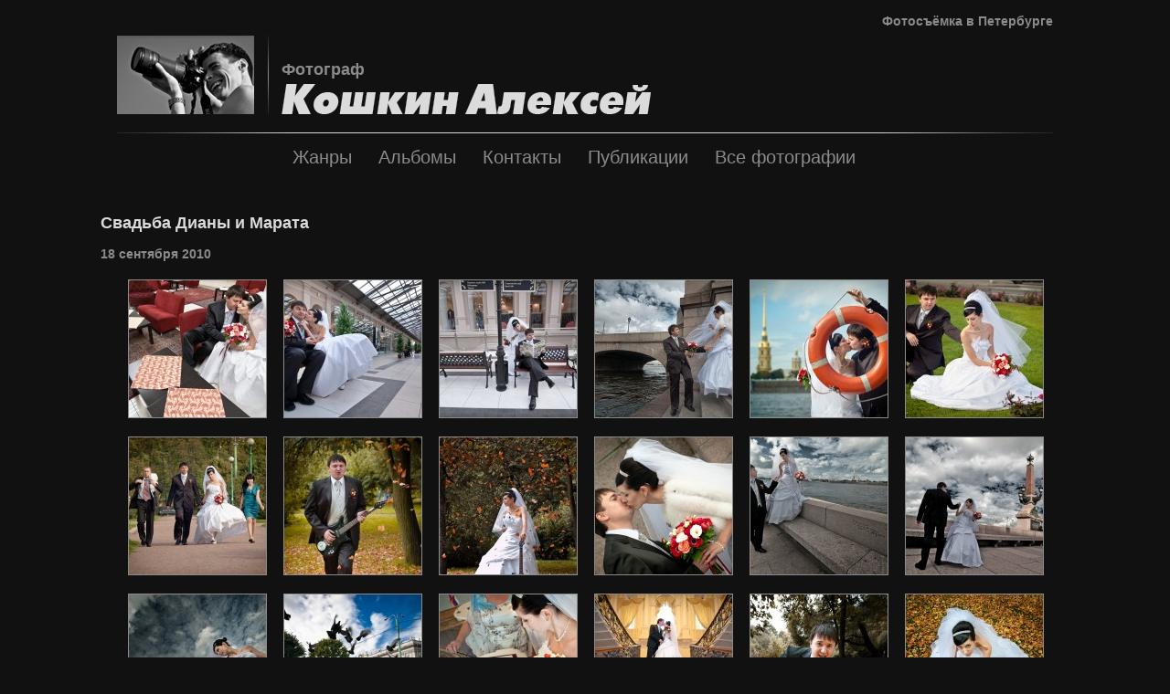

--- FILE ---
content_type: text/html
request_url: http://koshkinalex.ru/album/32
body_size: 2048
content:
<!DOCTYPE html PUBLIC "-//W3C//DTD XHTML 1.0 Transitional//EN" "http://www.w3.org/TR/xhtml1/DTD/xhtml1-transitional.dtd">
<html xmlns="http://www.w3.org/1999/xhtml" xml:lang="en" lang="en">
<head>
<meta http-equiv="Content-Type" content="text/html; charset=utf-8" />
<meta name="description" content="Фотосъёмка свадьбы в сентябре" />
<meta name="keywords" content="свадьба, фотографии, сентябрь" />
<meta name="author" content="Кошкин Алексей" />
<meta name="language" content="ru" />
<link rel="alternate" title="Фотограф Кошкин Алексей [KoshAK]" href="http://koshkinalex.ru/rss" type="application/rss+xml">
<link rel="stylesheet" type="text/css" href="/css/pager.css" />
<link rel="stylesheet" type="text/css" href="/css/main.css" />
<script type="text/javascript" src="/assets/6c30cabe/jquery.min.js"></script>
<script type="text/javascript" src="/js/resize.js"></script>
<title>Фотографии со свадьбы в сентябре</title>
</head>
<body>

<table align="center" width="80%" id="header" cellspacing="0" cellpadding="0"><tr>
<td align="left" valign="bottom" width="150"><a href="/"><img src="/images/header_photo.jpg" /></a></td>
<td align="center" valign="bottom" width="30"><img src="/images/header_vert_line.gif" /></td>
<td align="left" valign="bottom"><h1>Фотограф</h1><a href="/"><img src="/images/koshkinalex.gif" alt="Кошкин Алексей" /></a></td>
<td align="right" valign="top"><h2>Фотоcъёмка в Петербурге</h2><a href="http://koshkinalex.ru/contacts"><img src="/images/header_c.gif" border="0" /></a></td>
</tr></table>

<div id="horLine"><div></div></div>
<div id="mainMenu">
<a href="/genres">Жанры</a> 
<a href="/albums">Альбомы</a> 
<a href="/contacts">Контакты</a> 
<a href="/publications">Публикации</a> 
<a class="active" href="/allfoto">Все фотографии</a> 
</div>

<div id="contentContainer"><div id="content">
<h1>Свадьба Дианы и Марата</h1>
<h3>18 сентября 2010</h3>





<div class="clear"></div>
<div class="picContainer">
<div class="picItem" pic_id="545"><a href="/album/32/545"><img src="/pictures/2010/09/thumb/2/wedding-diana-marat-6812.jpg" ></a></div>

<div class="picItem" pic_id="550"><a href="/album/32/550"><img src="/pictures/2010/09/thumb/2/wedding-diana-marat-6866.jpg" ></a></div>

<div class="picItem" pic_id="538"><a href="/album/32/538"><img src="/pictures/2010/09/thumb/2/wedding-diana-marat-6875.jpg" ></a></div>

<div class="picItem" pic_id="542"><a href="/album/32/542"><img src="/pictures/2010/09/thumb/2/wedding-diana-marat-6930.jpg" ></a></div>

<div class="picItem" pic_id="536"><a href="/album/32/536"><img src="/pictures/2010/09/thumb/2/wedding-diana-marat-6941.jpg" ></a></div>

<div class="picItem" pic_id="533"><a href="/album/32/533"><img src="/pictures/2010/09/thumb/2/wedding-diana-marat-6991.jpg" ></a></div>

<div class="picItem" pic_id="544"><a href="/album/32/544"><img src="/pictures/2010/09/thumb/2/wedding-diana-marat-6997.jpg" alt="Молодожёны и свидетели"></a></div>

<div class="picItem" pic_id="541"><a href="/album/32/541"><img src="/pictures/2010/09/thumb/2/wedding-diana-marat-7077.jpg" ></a></div>

<div class="picItem" pic_id="549"><a href="/album/32/549"><img src="/pictures/2010/09/thumb/2/wedding-diana-marat-7089.jpg" alt="Невеста с гитарой в осеннем парке"></a></div>

<div class="picItem" pic_id="540"><a href="/album/32/540"><img src="/pictures/2010/09/thumb/2/wedding-diana-marat-7768.jpg" ></a></div>

<div class="picItem" pic_id="547"><a href="/album/32/547"><img src="/pictures/2010/09/thumb/2/wedding-diana-marat-7813.jpg" ></a></div>

<div class="picItem" pic_id="548"><a href="/album/32/548"><img src="/pictures/2010/09/thumb/2/wedding-diana-marat-7875.jpg" ></a></div>

<div class="picItem" pic_id="546"><a href="/album/32/546"><img src="/pictures/2010/09/thumb/2/wedding-diana-marat-7904.jpg" ></a></div>

<div class="picItem" pic_id="535"><a href="/album/32/535"><img src="/pictures/2010/09/thumb/2/wedding-diana-marat-7963.jpg" ></a></div>

<div class="picItem" pic_id="534"><a href="/album/32/534"><img src="/pictures/2010/09/thumb/2/wedding-diana-marat-8099.jpg" alt="Торжественная роспись в ЗАГСе"></a></div>

<div class="picItem" pic_id="539"><a href="/album/32/539"><img src="/pictures/2010/09/thumb/2/wedding-diana-marat-8213.jpg" ></a></div>

<div class="picItem" pic_id="537"><a href="/album/32/537"><img src="/pictures/2010/09/thumb/2/wedding-diana-marat-8389.jpg" alt="Жених с гитарой"></a></div>

<div class="picItem" pic_id="543"><a href="/album/32/543"><img src="/pictures/2010/09/thumb/2/wedding-diana-marat-8390.jpg" alt="Невеста в осеннем парке"></a></div>

</div>
<div class="clear"></div><br/>

<script>

$(".picItem").click(function () {
	var pic_id = $(this).attr('pic_id');
	$.ajax({
		'type':'POST',
		'url':'/picture/click',
        'data': {
			'pic_id': pic_id,
		},
		'cache':false
	});
	return true;
});
</script></div></div>


<div id="footer">Это очевидно: Автор всех фотографий <b>Кошкин Алексей</b> и все права защищены.</div>

<div id="counter"><!--LiveInternet counter--><script type="text/javascript"><!--
document.write("<a href='http://www.liveinternet.ru/click' "+
"target=_blank><img src='http://counter.yadro.ru/hit?t25.5;r"+
escape(document.referrer)+((typeof(screen)=="undefined")?"":
";s"+screen.width+"*"+screen.height+"*"+(screen.colorDepth?
screen.colorDepth:screen.pixelDepth))+";u"+escape(document.URL)+
";"+Math.random()+
"' alt='' title='LiveInternet: показано число посетителей за"+
" сегодня' "+
"border='0' width='88' height='15'><\/a>")
//--></script><!--/LiveInternet--></div>
</body></html>


--- FILE ---
content_type: text/css
request_url: http://koshkinalex.ru/css/pager.css
body_size: 1064
content:
/**
 * CSS styles for CLinkPager.
 *
 * @author Qiang Xue <qiang.xue@gmail.com>
 * @link http://www.yiiframework.com/
 * @copyright Copyright &copy; 2008-2009 Yii Software LLC
 * @license http://www.yiiframework.com/license/
 * @version $Id: pager.css 433 2008-12-30 22:59:17Z qiang.xue $
 * @since 1.0
 */

ul.yiiPager
{
	font-size:14px;
	border:0;
	margin:0 150px 15px 150px;
	padding: 0;
	display:block;
	text-align: center;
}

ul.yiiPager li
{
	display:inline;
}

ul.yiiPager a:link,
ul.yiiPager a:visited
{
	font-weight:bold;
	color:#8b8b8b;
	padding:3px 6px;
	text-decoration:none;
	line-height:36px;
}

ul.yiiPager .page a:hover
{
	border: solid #8b8b8b;
	border-width: 0 0 3px 0;
	text-decoration:none;
}

ul.yiiPager .selected a
{
	color:#dbdbdb;
	border: solid #dbdbdb;
	border-width: 0 0 3px 0;
	text-decoration:none;
}

ul.yiiPager .hidden
{
	display:none;
}

ul.yiiPager .previous a img,  ul.yiiPager .next a img {
	vertical-align: middle;
}

/**
 * Hide first and last buttons by default.
 */
ul.yiiPager .first,
ul.yiiPager .last
{
	display:none;
}


--- FILE ---
content_type: text/css
request_url: http://koshkinalex.ru/css/main.css
body_size: 11006
content:
/*
 * Common
 */
 
body {
	/*background: #232323;*/
	background: #111;
	color: #8b8b8b;
	margin: 0;
	font-family:Arial, Helvetica, sans-serif;
	font-size: 14px;
}

img {
	border: 0;
}

.clear {
	clear:both;
}

.hidden {
	dispay: none;
}

a {
	color: #dbdbdb;
}

a:hover {
    color: #ccc;
}

a:active {
    color: #232323;
}


/*
 * Header
 */
 
 
#header {
    height: 125px;
    margin: 0 auto 20px auto;
}

#header h1 {
	color: #8b8b8b;	
	margin: 0 0 5px 0;
	padding: 0;
}

#header h2 {
	font-size: 14px;
	margin: 15px 0 5px 0;
}

#horLine {
	width: 80%;
	margin: 5px auto 15px auto;
	height: 1px;
	background: url(../images/hor_line_l.gif) #dbdbdb left top no-repeat;
	text-align: right;
}

#horLine div {
	height: 1px;
	background:url(../images/hor_line_r.gif) right top no-repeat;
}

/*
 * PAGE Common
 */
 
h1 {
	color: #dbdbdb;
	font-size: 18px;
	margin: 15px 10px;
}


h2 {
	color: #8b8b8b;
	font-size: 16px;
	margin: 15px 10px;
}

h3 {
	color: #8b8b8b;
	font-size: 14px;
	margin: 10px 10px;
}

#contentContainer {
    text-align: center;
}

#content {
    width: 1080px;
    margin: auto;
    text-align: left;
    padding: 0 0 30px 0;
}
 
#mainMenu {
	color: #8b8b8b;
	text-align: center;
	margin: 0 0 50px 0;
}

#mainMenu a {
	color: #8b8b8b;
	text-decoration: none;
	font-weight: 500;
	font-size: 20px;
	margin-right: 25px;
}

#mainMenu a:hover {
	color: #dbdbdb;
}


#footer {
	color: #8b8b8b;
	font-size: 10px;
	text-align: center;
	margin: -10px auto 20px auto;
	padding: 0;
}

#counter {
    position: absolute;
    bottom: 5px;
    right: 5px;
    opacity: 0.5;
}

.centerData {
	text-align: center;
	margin: 0 auto;
}

/* Genres */

.genreItem {
    width: 250px;
    float: left;
    margin: 10px;
}

.genreItem h3 {
	font-size: 16px;
	margin: 0;
	padding: 0 0 10px 0;
	height: 20px;
}

.genreItem a {
	color: #dbdbdb;
	text-decoration: none;
}

.genreItem a:hover {
	text-decoration: underline;
}

.genreItem a img {
	border: solid #333 1px;
	
	-moz-box-shadow: 3px 3px 3px rgba(0, 0, 0, 0.7);
	-webkit-box-shadow: 3px 3px 3px rgba(0, 0, 0, 0.7);
	box-shadow: 2px 3px 5px rgba(0, 0, 0, 0.7);
}

.genreItem a:hover img {
	border: solid #8b8b8b 1px;
}


/* Albums */

.albumItem {
    width: 150px;
    float: left;
    margin: 15px;
    padding: 0;
}

.albumItem h4 {
	font-size: 14px;
	margin: 0;
	padding: 0 0 10px 0;
	height: 35px;
}

.albumItem span {
	font-size: 12px;
	color: #8b8b8b;
	font-weight: bold;
	margin: 0;
	padding: 0 0 8px 0;
	height: 8px;
	display: block;
}

.albumItem a {
	color: #dbdbdb;
	text-decoration: none;
}

.albumItem a:hover {
	text-decoration: underline;
}

.albumItem a img {
	border: solid #333 1px;
	-moz-box-shadow: 3px 3px 3px rgba(0, 0, 0, 0.5);
	-webkit-box-shadow: 3px 3px 3px rgba(0, 0, 0, 0.5);
	box-shadow: 2px 3px 5px rgba(0, 0, 0, 0.5);
}

.albumItem a:hover img {
	border: solid #8b8b8b 1px;
}


/* Publications */

.listPublication {
	margin: 0;
	padding: 0;
}

.publicationItem {
    width: 350px;
    float: left;
    margin: 10px 0 20px 0;
    padding: 0;
}

.publicationItem h3 {
	font-size: 16px;
	margin: 0 0 10px 0;
	padding: 0;
	color: #fff;
}

.publicationItem span {
	font-size: 12px;
	color: #8b8b8b;
	font-weight: bold;
	margin: 0;
	padding: 0 0 8px 0;
	height: 8px;
	display: block;
}

.publicationItem a {
	margin: 0;
	padding: 0;
}


/* Articles */

.listArticle {
	margin: 0;
	padding: 0;
}

.articleItem {
    margin: 10px 0 20px 0;
    
    clear: both;
    height: 110px;
}

.articleItem.odd {
	background: #333;
}

.articleItem {
    padding: 0 0 0 180px;
    margin: 10px 0 10px 0;
}

.articleItem img {
    margin: 5px 0 5px -175px;
    float: left;
}

.articleItem p {
	text-align: justify;
	margin: 0;
	padding: 0 10px 0 0;
}

.articleItem .date {
	font-size: 12px;
	color: #8b8b8b;
	font-weight: bold;
	margin: 0 0 7px 0;
}

.articleItem h2 {
	font-size: 18px;
	margin: 0 0 10px 0;
	padding: 3px 0;
	color: #fff;
	margin: 0 0 3px 0;
}

.articleItem h2 a {
	text-decoration: none;
}

.article {
	text-align: justify;
	color: #aaa;
	font-size: 16px;
	
}

.article .date {
	text-align: right;
	font-size: 16px;
	font-weight: bold;
	color: #777;
}

.article img {
	border: solid #8b8b8b 1px;
}

.article img.left {
	margin: 0 20px 20px 0;
	float: left;
}

.article img.right {
	margin: 0 0 20px 20px;
	float: right;
}

.article h1 {
	font-size: 24px;
	margin: 0 0 20px 0;
}

.article h2, .article h3, .article h4, .article h5  {
	margin-left: 0;
	margin-right: 0;
	clear: both;
	color: #dbdbdb;
}

.article h2  {
	border-top: 1px solid #555;
	padding: 15px 0;
	margin-top: 15px;
	font-size: 20px;
}

.article h3  {
	font-size: 18px;
	color: #aaa;
}

/* Pictures */

.picContainer {
    padding: 0 30px;
}

.picItem {
    width: 150px;
    float: left;
    margin: 10px;
    padding: 0;
}

.picItem img {
	border: solid #8b8b8b 1px;
}


/*
 * PAGE Picture
 */

#picHeader {
	border-bottom: 1px solid #0d0d0d;
	height: 34px;
	margin: 0;
	
    background: #181818;
    background: -moz-linear-gradient(top, #363636, #181818);
    background: -webkit-gradient(linear, left top, left bottom, color-stop(0%,#363636), color-stop(100%,#181818));
    background: -webkit-linear-gradient(top, #363636, #181818);
    background: -o-linear-gradient(top, #363636, #181818);
    background: -ms-linear-gradient(top, #363636, #181818);
    background: linear-gradient(top, #363636, #181818); 
    
}

#picHeader #logo {
	padding: 10px 0 0 25px;
	float: left;
}

#picHeader #logo a {
	filter:alpha(opacity=70);
	-moz-opacity: 0.7;	
	opacity: 0.7;
}

#picHeader #logo a:hover {
	filter:alpha(opacity=100);
	-moz-opacity: 1;	
	opacity: 1;
}

#picMenu {
	color: #777;
	float: right;
	font-size: 14px;
	margin: 10px 25px;
}

#picMenu a {
	color: #777;
	text-decoration: none;
	margin-right: 15px;
}

#picMenu a:hover {
	color: #dbdbdb;
}


#picTitle {
	color: #5d5d5d;
	background: #2e2e2e;
	height: 50px;
	border-bottom: 1px solid #111;
	padding: 0 0 0 25px;
	margin: 0;
	
    background: #2e2e2e;
    background: -moz-linear-gradient(top, #2e2e2e, #252525);
    background: -webkit-gradient(linear, left top, left bottom, color-stop(0%,#2e2e2e), color-stop(100%,#252525));
    background: -webkit-linear-gradient(top, #2e2e2e, #252525);
    background: -o-linear-gradient(top, #2e2e2e, #252525);
    background: -ms-linear-gradient(top, #2e2e2e, #252525);
    background: linear-gradient(top, #2e2e2e, #252525);
}

#picTitle h1,
#picTitle a {
	margin: 0;
	padding: 15px 0 0 0;
	font-weight: normal;
	font-size: 24px;
	display: inline-block;
	line-height: 24px;
	color: #5d5d5d;
}

#picTitle h1 {
	color: #b5b5b5;
}

#picTitle h1:after {
	content: ' — ';
	padding-right: 15px;
	padding-left: 15px;
	color: #5d5d5d;
}

#picTitle a{
	text-decoration: none;
}

#picTitle a:hover {
	color: #b5b5b5;
}


#picMiddle {
	padding: 10px;
	text-align: center;
    background: -moz-linear-gradient(top, rgba(0,0,0,0.5) 0px, transparent 50px);
    background: -webkit-gradient(linear, left top, left bottom, color-stop(0px,rgba(0,0,0,0.5)), color-stop(50px,transparent));
    background: -webkit-linear-gradient(top, rgba(0,0,0,0.5) 0px, transparent 50px);
    background: -o-linear-gradient(top, rgba(0,0,0,0.5) 0px, transparent 50px);
    background: -ms-linear-gradient(top, rgba(0,0,0,0.5) 0px, transparent 50px);    
    background: linear-gradient(top, rgba(0,0,0,0.5) 0px, transparent 50px);
}

#picTable {
	margin: 0 auto;
    width: 100%;
}

#picContainer {
	vertical-align: middle;
	text-align: center;
}

#picContainer img {
	border: 1px solid #090909;
	-moz-box-shadow: 2px 3px 5px rgba(0, 0, 0, 0.5);
	-webkit-box-shadow: 2px 3px 5px rgba(0, 0, 0, 0.5);
	box-shadow: 2px 3px 5px rgba(0, 0, 0, 0.5);
}

#picContainer.wide {
	width: 1220px;
}

#picInfo {
	width: 300px;
	padding: 100px 40px;
	vertical-align: top;
}

#picInfo,
#picInfo td,
#picInfo th {
	color: #666;
	font-weight: normal;
	font-size: 12px;
}


#picInfo a {
	text-decoration: none;
}

#picInfo a:hover {
	text-decoration: underline;
}

#picInfo a.button:hover {
	text-decoration: none;
}

#picInfo .description {
	text-align: justify;
	margin-bottom: 50px;
}

#picInfo .buttons {
	margin-top: 20px;
    text-align: center;
}

#picInfo .buttons .button {
    opacity: 0.5;
}

#picInfo .buttons .button:hover {
    opacity: 1;
}

#picInfo textarea {
	width: 100%;
	height: 120px;
	border: 1px solid #333;
	background: #222;
	color: #777;
	font-size: 11px;
}

.infoTable {
    width: 100%;
}

#picInfo .infoTable th {
	color: #444;
	text-align: left;
	padding-right: 15px;
	width: 120px;
	font-size: 11px;
	vertical-align: top;
}

#picInfo .infoTable td {
	color: #777;
	text-align: left;
	vertical-align: top;
}

#picInfo .infoTable td.big {
	font-size: 24px;
}


#picInfo .exifLabel
{
    height: 20px;
    padding-top: 30px;
}

#picInfo .exifLabel span,
#picInfo .insertBlog a
{
    color: #777;
    text-decoration: none;
    border-bottom: 1px dashed;
    cursor: pointer;
}

#picInfo .exifLabel span:hover,
#picInfo .insertBlog a:hover
{
    color: #ccc;
}

#picInfo .exifData
{
    display:none;
}

#picInfo .insertBlog
{
    margin: 15px 0;
}

#picInfo .bottomBlock
{
    margin-top: 200px;
    opacity: 0.5;
    padding: 20px;
    border-radius: 15px;
    -moz-border-radius: 15px;
    -webkit-border-radius: 15px;

}

#picInfo .bottomBlock:hover
{
    opacity: 1;
    border: 1px dashed #333;
    padding: 19px;
    background: rgba(0,0,0,0.1);
}



#picPrev {
	padding: 10px;
	text-align:left;
}


#picNext {
	padding: 10px;
	text-align:right;
}

.moreAlbumsLabel {
	text-align: right;
	cursor: pointer;
	margin: 10px 15px 20px 0;
	padding: 0;
	font-size: 12px;
	font-weight: bold;
}

.moreAlbumsLabel:hover {
	color: #fff;
	text-decoration: underline;
}

.moreAlbumsContent {
	display:none;
}


/* Tags page */

.tagList h2 {
	color: #eee;
	margin: 0;
	padding: 10px 0 0 0;
	
}

.tagList a {
	color: #8b8b8b;
	text-decoration: none;
}

.tagList a:hover {
	color: #eee;
	text-decoration: underline;
}


/******************************************************************************
	Buttons
*******************************************************************************/
 
.button {
	color: #fff;
	font-size: 14px;
	line-height: 30px;
	padding: 5px 10px;

    border: 1px solid;
    border-color: rgba(0, 0, 0, 0.5);

    background-color: #777;
    background-image: -webkit-gradient(linear, left bottom, left top, from(rgba(0, 0, 0, 0.3)), to(transparent));
    background-image: -moz-linear-gradient(90deg, rgba(0, 0, 0, 0.3), transparent);

    border-radius: 5px;
    -moz-border-radius: 5px;
    -webkit-border-radius: 5px;

	-moz-box-shadow: 0px 1px 3px rgba(0, 0, 0, 0.3);
	-webkit-box-shadow: 0px 1px 3px rgba(0, 0, 0, 0.3);
	box-shadow: 0px 1px 3px rgba(0, 0, 0, 0.3);

    text-shadow: 0px 1px rgba(0, 0, 0, 0.5);
	cursor: pointer;
}

.button a,
.button a:hover,
a.button,
a.button:hover {
	color: #fff;
	text-decoration: none;
}

.button.wide {
	display:block;
	width: 100%;
}

.button.green {
	background-color: #34ad00;
	border-color: #155415;
}


--- FILE ---
content_type: application/x-javascript
request_url: http://koshkinalex.ru/js/resize.js
body_size: 712
content:
function screenSize() {
      var w, h;
      w = (window.innerWidth ? window.innerWidth : (document.documentElement.clientWidth ? document.documentElement.clientWidth : document.body.offsetWidth));
      h = (window.innerHeight ? window.innerHeight : (document.documentElement.clientHeight ? document.documentElement.clientHeight : document.body.offsetHeight));
      return {w:w, h:h};
}

function resizeHandler() {    
    var winWidth = screenSize().w;
    var winHeight = screenSize().h;
    
    document.cookie="winwidth=" + winWidth + "; path=/; expires=Mon, 01-Jan-2020 00:00:00 GMT";
    document.cookie="winheight=" + winHeight + "; path=/; expires=Mon, 01-Jan-2020 00:00:00 GMT";
}

resizeHandler();
